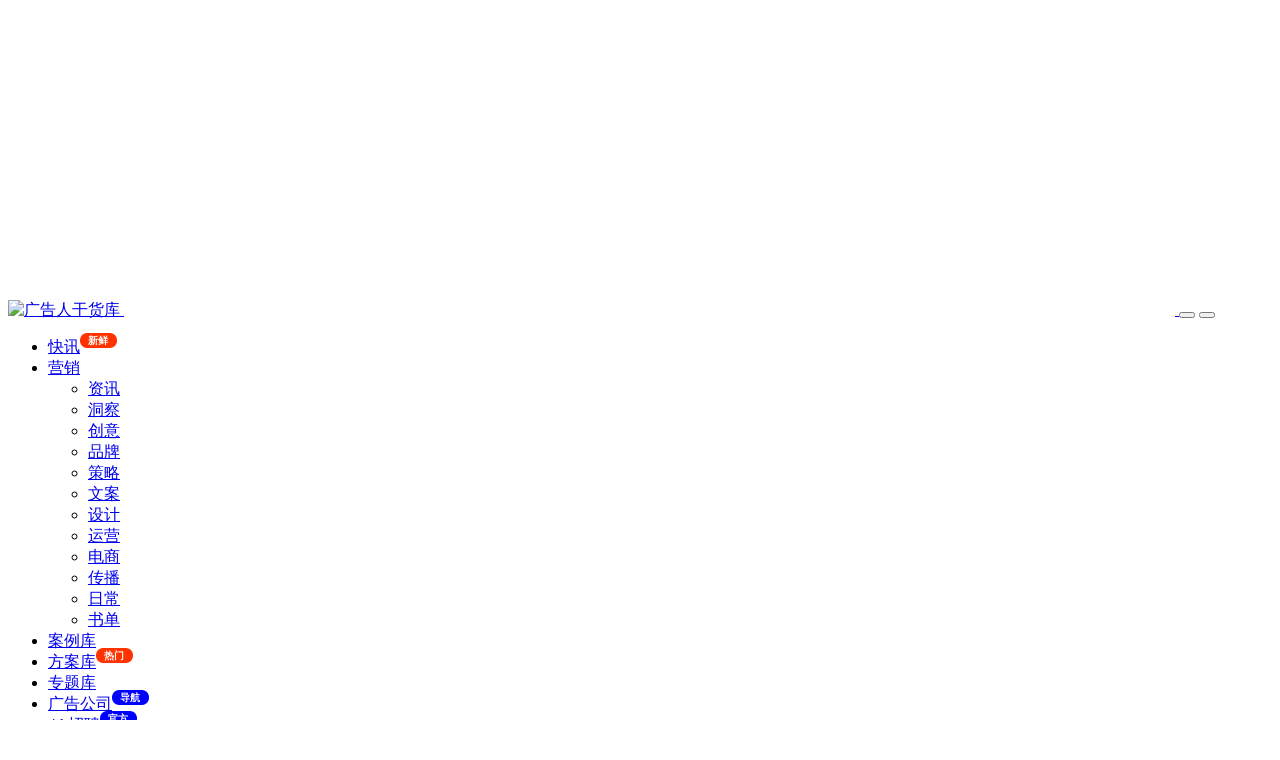

--- FILE ---
content_type: text/html; charset=UTF-8
request_url: https://www.ganhuoku.cn/archives/tag/%E8%81%94%E5%90%8D%E8%90%A5%E9%94%80
body_size: 11484
content:
<!doctype html>
<html lang="zh-CN">

<head>
    <meta http-equiv="X-UA-Compatible" content="IE=edge,chrome=1">
    <meta charset="UTF-8">
    <meta name="viewport"
        content="width=device-width, initial-scale=1.0, minimum-scale=1.0, maximum-scale=1.0, user-scalable=no" />
        <meta name="apollo-enabled" content="1" />
        <title>联名营销 - 广告人干货库</title>
<meta name='robots' content='max-image-preview:large' />
<link rel='dns-prefetch' href='//qzonestyle.gtimg.cn' />
<link rel='dns-prefetch' href='//cdn.ganhuoku.cn' />
<link rel="alternate" type="application/rss+xml" title="广告人干货库 &raquo; Feed" href="https://www.ganhuoku.cn/feed" />
<link rel="alternate" type="application/rss+xml" title="广告人干货库 &raquo; 评论Feed" href="https://www.ganhuoku.cn/comments/feed" />
<link rel='stylesheet' id='BEEPRESSCSS-css' href='https://www.ganhuoku.cn/wp-content/plugins/beepress/lib/beepress.css?ver=6.5.4' type='text/css' media='screen' />
<link rel='stylesheet' id='wp-block-library-css' href='https://www.ganhuoku.cn/wp-includes/css/dist/block-library/style.min.css' type='text/css' media='all' />
<link rel='stylesheet' id='classic-theme-styles-css' href='https://www.ganhuoku.cn/wp-includes/css/classic-themes.min.css' type='text/css' media='all' />
<style id='global-styles-inline-css' type='text/css'>
body{--wp--preset--color--black: #000000;--wp--preset--color--cyan-bluish-gray: #abb8c3;--wp--preset--color--white: #ffffff;--wp--preset--color--pale-pink: #f78da7;--wp--preset--color--vivid-red: #cf2e2e;--wp--preset--color--luminous-vivid-orange: #ff6900;--wp--preset--color--luminous-vivid-amber: #fcb900;--wp--preset--color--light-green-cyan: #7bdcb5;--wp--preset--color--vivid-green-cyan: #00d084;--wp--preset--color--pale-cyan-blue: #8ed1fc;--wp--preset--color--vivid-cyan-blue: #0693e3;--wp--preset--color--vivid-purple: #9b51e0;--wp--preset--gradient--vivid-cyan-blue-to-vivid-purple: linear-gradient(135deg,rgba(6,147,227,1) 0%,rgb(155,81,224) 100%);--wp--preset--gradient--light-green-cyan-to-vivid-green-cyan: linear-gradient(135deg,rgb(122,220,180) 0%,rgb(0,208,130) 100%);--wp--preset--gradient--luminous-vivid-amber-to-luminous-vivid-orange: linear-gradient(135deg,rgba(252,185,0,1) 0%,rgba(255,105,0,1) 100%);--wp--preset--gradient--luminous-vivid-orange-to-vivid-red: linear-gradient(135deg,rgba(255,105,0,1) 0%,rgb(207,46,46) 100%);--wp--preset--gradient--very-light-gray-to-cyan-bluish-gray: linear-gradient(135deg,rgb(238,238,238) 0%,rgb(169,184,195) 100%);--wp--preset--gradient--cool-to-warm-spectrum: linear-gradient(135deg,rgb(74,234,220) 0%,rgb(151,120,209) 20%,rgb(207,42,186) 40%,rgb(238,44,130) 60%,rgb(251,105,98) 80%,rgb(254,248,76) 100%);--wp--preset--gradient--blush-light-purple: linear-gradient(135deg,rgb(255,206,236) 0%,rgb(152,150,240) 100%);--wp--preset--gradient--blush-bordeaux: linear-gradient(135deg,rgb(254,205,165) 0%,rgb(254,45,45) 50%,rgb(107,0,62) 100%);--wp--preset--gradient--luminous-dusk: linear-gradient(135deg,rgb(255,203,112) 0%,rgb(199,81,192) 50%,rgb(65,88,208) 100%);--wp--preset--gradient--pale-ocean: linear-gradient(135deg,rgb(255,245,203) 0%,rgb(182,227,212) 50%,rgb(51,167,181) 100%);--wp--preset--gradient--electric-grass: linear-gradient(135deg,rgb(202,248,128) 0%,rgb(113,206,126) 100%);--wp--preset--gradient--midnight: linear-gradient(135deg,rgb(2,3,129) 0%,rgb(40,116,252) 100%);--wp--preset--duotone--dark-grayscale: url('#wp-duotone-dark-grayscale');--wp--preset--duotone--grayscale: url('#wp-duotone-grayscale');--wp--preset--duotone--purple-yellow: url('#wp-duotone-purple-yellow');--wp--preset--duotone--blue-red: url('#wp-duotone-blue-red');--wp--preset--duotone--midnight: url('#wp-duotone-midnight');--wp--preset--duotone--magenta-yellow: url('#wp-duotone-magenta-yellow');--wp--preset--duotone--purple-green: url('#wp-duotone-purple-green');--wp--preset--duotone--blue-orange: url('#wp-duotone-blue-orange');--wp--preset--font-size--small: 13px;--wp--preset--font-size--medium: 20px;--wp--preset--font-size--large: 36px;--wp--preset--font-size--x-large: 42px;--wp--preset--spacing--20: 0.44rem;--wp--preset--spacing--30: 0.67rem;--wp--preset--spacing--40: 1rem;--wp--preset--spacing--50: 1.5rem;--wp--preset--spacing--60: 2.25rem;--wp--preset--spacing--70: 3.38rem;--wp--preset--spacing--80: 5.06rem;--wp--preset--shadow--natural: 6px 6px 9px rgba(0, 0, 0, 0.2);--wp--preset--shadow--deep: 12px 12px 50px rgba(0, 0, 0, 0.4);--wp--preset--shadow--sharp: 6px 6px 0px rgba(0, 0, 0, 0.2);--wp--preset--shadow--outlined: 6px 6px 0px -3px rgba(255, 255, 255, 1), 6px 6px rgba(0, 0, 0, 1);--wp--preset--shadow--crisp: 6px 6px 0px rgba(0, 0, 0, 1);}:where(.is-layout-flex){gap: 0.5em;}body .is-layout-flow > .alignleft{float: left;margin-inline-start: 0;margin-inline-end: 2em;}body .is-layout-flow > .alignright{float: right;margin-inline-start: 2em;margin-inline-end: 0;}body .is-layout-flow > .aligncenter{margin-left: auto !important;margin-right: auto !important;}body .is-layout-constrained > .alignleft{float: left;margin-inline-start: 0;margin-inline-end: 2em;}body .is-layout-constrained > .alignright{float: right;margin-inline-start: 2em;margin-inline-end: 0;}body .is-layout-constrained > .aligncenter{margin-left: auto !important;margin-right: auto !important;}body .is-layout-constrained > :where(:not(.alignleft):not(.alignright):not(.alignfull)){max-width: var(--wp--style--global--content-size);margin-left: auto !important;margin-right: auto !important;}body .is-layout-constrained > .alignwide{max-width: var(--wp--style--global--wide-size);}body .is-layout-flex{display: flex;}body .is-layout-flex{flex-wrap: wrap;align-items: center;}body .is-layout-flex > *{margin: 0;}:where(.wp-block-columns.is-layout-flex){gap: 2em;}.has-black-color{color: var(--wp--preset--color--black) !important;}.has-cyan-bluish-gray-color{color: var(--wp--preset--color--cyan-bluish-gray) !important;}.has-white-color{color: var(--wp--preset--color--white) !important;}.has-pale-pink-color{color: var(--wp--preset--color--pale-pink) !important;}.has-vivid-red-color{color: var(--wp--preset--color--vivid-red) !important;}.has-luminous-vivid-orange-color{color: var(--wp--preset--color--luminous-vivid-orange) !important;}.has-luminous-vivid-amber-color{color: var(--wp--preset--color--luminous-vivid-amber) !important;}.has-light-green-cyan-color{color: var(--wp--preset--color--light-green-cyan) !important;}.has-vivid-green-cyan-color{color: var(--wp--preset--color--vivid-green-cyan) !important;}.has-pale-cyan-blue-color{color: var(--wp--preset--color--pale-cyan-blue) !important;}.has-vivid-cyan-blue-color{color: var(--wp--preset--color--vivid-cyan-blue) !important;}.has-vivid-purple-color{color: var(--wp--preset--color--vivid-purple) !important;}.has-black-background-color{background-color: var(--wp--preset--color--black) !important;}.has-cyan-bluish-gray-background-color{background-color: var(--wp--preset--color--cyan-bluish-gray) !important;}.has-white-background-color{background-color: var(--wp--preset--color--white) !important;}.has-pale-pink-background-color{background-color: var(--wp--preset--color--pale-pink) !important;}.has-vivid-red-background-color{background-color: var(--wp--preset--color--vivid-red) !important;}.has-luminous-vivid-orange-background-color{background-color: var(--wp--preset--color--luminous-vivid-orange) !important;}.has-luminous-vivid-amber-background-color{background-color: var(--wp--preset--color--luminous-vivid-amber) !important;}.has-light-green-cyan-background-color{background-color: var(--wp--preset--color--light-green-cyan) !important;}.has-vivid-green-cyan-background-color{background-color: var(--wp--preset--color--vivid-green-cyan) !important;}.has-pale-cyan-blue-background-color{background-color: var(--wp--preset--color--pale-cyan-blue) !important;}.has-vivid-cyan-blue-background-color{background-color: var(--wp--preset--color--vivid-cyan-blue) !important;}.has-vivid-purple-background-color{background-color: var(--wp--preset--color--vivid-purple) !important;}.has-black-border-color{border-color: var(--wp--preset--color--black) !important;}.has-cyan-bluish-gray-border-color{border-color: var(--wp--preset--color--cyan-bluish-gray) !important;}.has-white-border-color{border-color: var(--wp--preset--color--white) !important;}.has-pale-pink-border-color{border-color: var(--wp--preset--color--pale-pink) !important;}.has-vivid-red-border-color{border-color: var(--wp--preset--color--vivid-red) !important;}.has-luminous-vivid-orange-border-color{border-color: var(--wp--preset--color--luminous-vivid-orange) !important;}.has-luminous-vivid-amber-border-color{border-color: var(--wp--preset--color--luminous-vivid-amber) !important;}.has-light-green-cyan-border-color{border-color: var(--wp--preset--color--light-green-cyan) !important;}.has-vivid-green-cyan-border-color{border-color: var(--wp--preset--color--vivid-green-cyan) !important;}.has-pale-cyan-blue-border-color{border-color: var(--wp--preset--color--pale-cyan-blue) !important;}.has-vivid-cyan-blue-border-color{border-color: var(--wp--preset--color--vivid-cyan-blue) !important;}.has-vivid-purple-border-color{border-color: var(--wp--preset--color--vivid-purple) !important;}.has-vivid-cyan-blue-to-vivid-purple-gradient-background{background: var(--wp--preset--gradient--vivid-cyan-blue-to-vivid-purple) !important;}.has-light-green-cyan-to-vivid-green-cyan-gradient-background{background: var(--wp--preset--gradient--light-green-cyan-to-vivid-green-cyan) !important;}.has-luminous-vivid-amber-to-luminous-vivid-orange-gradient-background{background: var(--wp--preset--gradient--luminous-vivid-amber-to-luminous-vivid-orange) !important;}.has-luminous-vivid-orange-to-vivid-red-gradient-background{background: var(--wp--preset--gradient--luminous-vivid-orange-to-vivid-red) !important;}.has-very-light-gray-to-cyan-bluish-gray-gradient-background{background: var(--wp--preset--gradient--very-light-gray-to-cyan-bluish-gray) !important;}.has-cool-to-warm-spectrum-gradient-background{background: var(--wp--preset--gradient--cool-to-warm-spectrum) !important;}.has-blush-light-purple-gradient-background{background: var(--wp--preset--gradient--blush-light-purple) !important;}.has-blush-bordeaux-gradient-background{background: var(--wp--preset--gradient--blush-bordeaux) !important;}.has-luminous-dusk-gradient-background{background: var(--wp--preset--gradient--luminous-dusk) !important;}.has-pale-ocean-gradient-background{background: var(--wp--preset--gradient--pale-ocean) !important;}.has-electric-grass-gradient-background{background: var(--wp--preset--gradient--electric-grass) !important;}.has-midnight-gradient-background{background: var(--wp--preset--gradient--midnight) !important;}.has-small-font-size{font-size: var(--wp--preset--font-size--small) !important;}.has-medium-font-size{font-size: var(--wp--preset--font-size--medium) !important;}.has-large-font-size{font-size: var(--wp--preset--font-size--large) !important;}.has-x-large-font-size{font-size: var(--wp--preset--font-size--x-large) !important;}
.wp-block-navigation a:where(:not(.wp-element-button)){color: inherit;}
:where(.wp-block-columns.is-layout-flex){gap: 2em;}
.wp-block-pullquote{font-size: 1.5em;line-height: 1.6;}
</style>
<link rel='stylesheet' id='jimu-css' href='https://www.ganhuoku.cn/wp-content/plugins/nicetheme-jimu/modules/jimu.css?ver=0.5.7' type='text/css' media='all' />
<link rel='stylesheet' id='nicetheme-font-css' href='https://www.ganhuoku.cn/wp-content/themes/1627782811-PandaPRO-2.0.3/css/font.css' type='text/css' media='all' />
<link rel='stylesheet' id='nicetheme-iconfont-css' href='https://www.ganhuoku.cn/wp-content/themes/1627782811-PandaPRO-2.0.3/plugins/iconfont/iconfont.css' type='text/css' media='all' />
<link rel='stylesheet' id='nicetheme-bootstrap-css' href='https://www.ganhuoku.cn/wp-content/themes/1627782811-PandaPRO-2.0.3/plugins/bootstrap/bootstrap.min.css' type='text/css' media='all' />
<link rel='stylesheet' id='nicetheme-reset-css' href='https://www.ganhuoku.cn/wp-content/themes/1627782811-PandaPRO-2.0.3/css/reset.css' type='text/css' media='all' />
<link rel='stylesheet' id='nicetheme-style-css' href='https://www.ganhuoku.cn/wp-content/themes/1627782811-PandaPRO-2.0.3/style.css' type='text/css' media='all' />
<script type='text/javascript' id='jquery-core-js-extra'>
/* <![CDATA[ */
var globals = {"ajax_url":"https:\/\/www.ganhuoku.cn\/wp-admin\/admin-ajax.php","url_theme":"https:\/\/www.ganhuoku.cn\/wp-content\/themes\/1627782811-PandaPRO-2.0.3","site_url":"https:\/\/www.ganhuoku.cn","post_id":"0","allow_switch_darkmode":"manual","comment_ip":"1"};
var __ = {"load_more":"\u52a0\u8f7d\u66f4\u591a","reached_the_end":"\u6ca1\u6709\u66f4\u591a\u5185\u5bb9","thank_you":"\u8c22\u8c22\u70b9\u8d5e","success":"\u64cd\u4f5c\u6210\u529f","cancelled":"\u53d6\u6d88\u70b9\u8d5e"};
var contribute = {"markdown":"1","image_resize":"1","image_drop":"1","magic_url":"0","emoji":"0","__":{"unsaved":"\u4ecd\u6709\u5185\u5bb9\u672a\u4fdd\u5b58\uff0c\u60a8\u786e\u5b9a\u8981\u5173\u95ed\u5417\uff1f","title_empty":"\u6587\u7ae0\u6807\u9898\u4e0d\u80fd\u4e3a\u7a7a\uff01","content_empty":"\u6587\u7ae0\u5185\u5bb9\u4e0d\u80fd\u4e3a\u7a7a\uff01","invalid_email":"\u8bf7\u586b\u5199\u6b63\u786e\u7684\u90ae\u7bb1","word_count":"\u603b\u5b57\u6570\uff1a","max_size":"\u4ec5\u5141\u8bb8\u4e0a\u4f20\u56fe\u7247\u6587\u4ef6\u4e14\u5927\u5c0f\u4e0d\u8d85\u8fc7 2M\uff01","type_something":"\u6211\u8981\u5199\u70b9\u4ec0\u4e48\u2026","submit":"\u63d0\u4ea4\u7a3f\u4ef6","draft":"\u4fdd\u5b58\u8349\u7a3f","one_cat":"\u81f3\u5c11\u9009\u62e9\u4e00\u4e2a\u5206\u7c7b\uff01","three_cat":"\u6700\u591a\u9009\u62e9\u4e09\u4e2a\u5206\u7c7b\uff01","required":"\u8bf7\u586b\u5199\u5b8c\u6574\u7248\u6743\u8bf4\u660e"}};
/* ]]> */
</script>
<script type='text/javascript' src='https://www.ganhuoku.cn/wp-includes/js/jquery/jquery.min.js?ver=3.6.4' id='jquery-core-js'></script>
<script type='text/javascript' src='https://www.ganhuoku.cn/wp-includes/js/jquery/jquery-migrate.min.js?ver=3.4.0' id='jquery-migrate-js'></script>
<script type='text/javascript' src='https://www.ganhuoku.cn/wp-content/plugins/beepress/lib/player.js?ver=6.5.4' id='PLAYERJS-js'></script>
<script type='text/javascript' id='wpjam-ajax-js-before'>
var ajaxurl	= "https://www.ganhuoku.cn/wp-admin/admin-ajax.php";
</script>
<script type='text/javascript' src='https://www.ganhuoku.cn/wp-content/plugins/wpjam-basic/static/ajax.js' id='wpjam-ajax-js'></script>

<script type="text/javascript">
	var _hmt = _hmt || [];
	(function(){
	var hm = document.createElement("script");
	hm.src = "https://hm.baidu.com/hm.js?15280760";
	hm.setAttribute('async', 'true');
	document.getElementsByTagName('head')[0].appendChild(hm);
	})();
</script>

		<link rel="icon" href="https://cdn.ganhuoku.cn/ganhuoku-cn/2020/07/cropped-2020071014551332.png?x-oss-process=image/resize,m_fill,w_64,h_64" sizes="32x32" />
<link rel="icon" href="https://cdn.ganhuoku.cn/ganhuoku-cn/2020/07/cropped-2020071014551332.png?x-oss-process=image/resize,m_fill,w_384,h_384" sizes="192x192" />
<link rel="apple-touch-icon" href="https://cdn.ganhuoku.cn/ganhuoku-cn/2020/07/cropped-2020071014551332.png?x-oss-process=image/resize,m_fill,w_360,h_360" />
<meta name="msapplication-TileImage" content="https://cdn.ganhuoku.cn/ganhuoku-cn/2020/07/cropped-2020071014551332.png" />
    <script>
    window.$ = jQuery;
    </script>
</head>

<body class="archive tag tag-3106">
    <header class="header">
        <nav class="navbar navbar-expand-xl shadow">
            <div class="container">
                <!-- / brand -->
                <a href="https://www.ganhuoku.cn/" rel="home" class="logo navbar-brand order-2 order-xl-1">
                    <img src="https://cdn.ganhuoku.cn/ganhuoku-cn/2020/07/1596001662-logo-e1627995869794.png"
                        class="d-inline-block logo-light nc-no-lazy"
                        alt="广告人干货库">
                    <img src="https://cdn.ganhuoku.cn/ganhuoku-cn/2020/07/1596001977-logo-w.png"
                        class="d-none logo-dark nc-no-lazy"
                        alt="广告人干货库">
                </a>
                <button class="btn btn-text btn-icon navbar-toggler order-1" type="button" id="sidebarCollapse">
                    <span><i class="text-xl iconfont icon-menu"></i></span>
                </button>
                <button class="btn btn-text btn-icon navbar-toggler nav-search order-3 collapsed"
                    data-bs-target="#navbar-search" data-bs-toggle="collapse" aria-expanded="false"
                    aria-controls="navbar-search">
                    <span>
                        <i class="text-xl iconfont icon-search"></i>
                        <i class="text-xl iconfont icon-close"></i>
                    </span>
                </button>
                <!-- brand -->
                <div class="collapse navbar-collapse order-xl-2">
                    <ul class="navbar-nav main-menu ms-4 me-auto">
                        <li id="menu-item-58432" class="menu-item menu-item-type-taxonomy menu-item-object-news-category menu-item-58432"><a href="https://www.ganhuoku.cn/archives/newscat/news"><span>快讯<span style="display: inline-block; transform: translateY(-8px); font-size: .6rem; letter-spacing: .05em; background: linear-gradient(to right,#ff3300 0%,#ff3300 100%); color: #fff; border-radius: 1rem; padding: .18rem .5rem; line-height: 1; font-weight: 700;">新鲜</span></span></a></li>
<li id="menu-item-58433" class="menu-item menu-item-type-taxonomy menu-item-object-category menu-item-has-children menu-item-58433"><a href="https://www.ganhuoku.cn/yingxiao">营销</a>
<ul class="sub-menu">
	<li id="menu-item-286489" class="menu-item menu-item-type-taxonomy menu-item-object-category menu-item-286489"><a href="https://www.ganhuoku.cn/news">资讯</a></li>
	<li id="menu-item-286488" class="menu-item menu-item-type-taxonomy menu-item-object-category menu-item-286488"><a href="https://www.ganhuoku.cn/yingxiao/insight">洞察</a></li>
	<li id="menu-item-286490" class="menu-item menu-item-type-taxonomy menu-item-object-category menu-item-286490"><a href="https://www.ganhuoku.cn/yingxiao/creative">创意</a></li>
	<li id="menu-item-286491" class="menu-item menu-item-type-taxonomy menu-item-object-category menu-item-286491"><a href="https://www.ganhuoku.cn/yingxiao/brand">品牌</a></li>
	<li id="menu-item-286494" class="menu-item menu-item-type-taxonomy menu-item-object-category menu-item-286494"><a href="https://www.ganhuoku.cn/yingxiao/strategy">策略</a></li>
	<li id="menu-item-286492" class="menu-item menu-item-type-taxonomy menu-item-object-category menu-item-286492"><a href="https://www.ganhuoku.cn/yingxiao/copywriting">文案</a></li>
	<li id="menu-item-286496" class="menu-item menu-item-type-taxonomy menu-item-object-category menu-item-286496"><a href="https://www.ganhuoku.cn/yingxiao/design">设计</a></li>
	<li id="menu-item-286493" class="menu-item menu-item-type-taxonomy menu-item-object-category menu-item-286493"><a href="https://www.ganhuoku.cn/yingxiao/yunying">运营</a></li>
	<li id="menu-item-286495" class="menu-item menu-item-type-taxonomy menu-item-object-category menu-item-286495"><a href="https://www.ganhuoku.cn/yingxiao/e-commerce">电商</a></li>
	<li id="menu-item-286497" class="menu-item menu-item-type-taxonomy menu-item-object-category menu-item-286497"><a href="https://www.ganhuoku.cn/yingxiao/chuanbo">传播</a></li>
	<li id="menu-item-286499" class="menu-item menu-item-type-taxonomy menu-item-object-category menu-item-286499"><a href="https://www.ganhuoku.cn/yingxiao/richang">日常</a></li>
	<li id="menu-item-286498" class="menu-item menu-item-type-taxonomy menu-item-object-category menu-item-286498"><a href="https://www.ganhuoku.cn/yingxiao/books">书单</a></li>
</ul>
</li>
<li id="menu-item-58434" class="menu-item menu-item-type-taxonomy menu-item-object-category menu-item-58434"><a href="https://www.ganhuoku.cn/case">案例库</a></li>
<li id="menu-item-142201" class="menu-item menu-item-type-taxonomy menu-item-object-category menu-item-142201"><a href="https://www.ganhuoku.cn/fanganku"><span>方案库<span style="display: inline-block; transform: translateY(-8px); font-size: .6rem; letter-spacing: .05em; background: linear-gradient(to right,#ff3300 0%,#ff3300 100%); color: #fff; border-radius: 1rem; padding: .18rem .5rem; line-height: 1; font-weight: 700;">热门</span></span></a></li>
<li id="menu-item-286500" class="menu-item menu-item-type-custom menu-item-object-custom menu-item-286500"><a href="https://www.ganhuoku.cn/specialtopic">专题库</a></li>
<li id="menu-item-263461" class="menu-item menu-item-type-custom menu-item-object-custom menu-item-263461"><a target="_blank" rel="noopener" href="https://daohang.ganhuoku.cn"><span>广告公司<span style="display: inline-block; transform: translateY(-8px); font-size: .6rem; letter-spacing: .05em; background: linear-gradient(to right,#0000ff 0%,#0000ff 100%); color: #fff; border-radius: 1rem; padding: .18rem .5rem; line-height: 1; font-weight: 700;">导航</span></span></a></li>
<li id="menu-item-164430" class="menu-item menu-item-type-custom menu-item-object-custom menu-item-164430"><a title="广告人找工作，就上4A招聘" target="_blank" rel="noopener" href="https://www.4Ajob.cn"><span>4A招聘<span style="display: inline-block; transform: translateY(-8px); font-size: .6rem; letter-spacing: .05em; background: linear-gradient(to right,#0000ff 0%,#0000ff 100%); color: #fff; border-radius: 1rem; padding: .18rem .5rem; line-height: 1; font-weight: 700;">官方</span></span></a></li>
                    </ul>
                    <ul class="navbar-nav align-items-center">
                                                <li class="nav-item me-2 me-md-3">
                            <a href="javascript:" class="btn btn-text btn-icon switch-dark-mode">
                                <span class="nice-tooltip-bottom icon-light-mode" data-tooltip="深色模式" flow="down">
                                    <i class="text-lg iconfont icon-bulb"></i>
                                </span>
                                <span class="nice-tooltip-bottom icon-dark-mode" data-tooltip="日间模式" flow="down"><i
                                        class="text-lg text-warning iconfont icon-bulb-fill"></i></span>
                            </a>
                        </li>
                                                <li class="nav-item me-2 me-md-3">
    <button class="btn btn-text btn-icon nav-link nav-search collapsed" data-bs-toggle="collapse"
        data-bs-target="#navbar-search" aria-expanded="false" aria-controls="navbar-search">
        <span class="nice-tooltip-bottom" data-tooltip="搜索" flow="down">
            <i class="text-lg iconfont icon-search"></i>
            <i class="text-lg iconfont icon-close"></i>
        </span>
    </button>
</li>
<li class="nav-item me-2 me-md-4">
    <a class="btn btn-text btn-icon nav-link collapsed"
        href="https://www.ganhuoku.cn/contribute-page"
        target="_blank">
        <span class="nice-tooltip-bottom" data-tooltip="投稿" flow="down">
            <i class="text-lg iconfont icon-edit-square"></i>
        </span>
    </a>
</li>

<div class="nav-item">
    <a class="btn btn-outline-primary btn-sm btn-rounded me-2"
        href="https://www.ganhuoku.cn/sign/user/register">注册</a>
</div>
<div class="nav-item">
    <a class="btn btn-primary btn-sm btn-rounded"
        href="https://www.ganhuoku.cn/sign/user/login">登录</a>
</div>
                    </ul>
                </div>
            </div>
        </nav>
        <div class="mobile-sidebar">
    <div class="mobile-sidebar-inner">
                                            <div class="mobile-sidebar-header canreg">
                <div class="mobile-sidebar-author-cover">
                    <div class="media media-2x1">
                        <div class="media-content" style="background-image:url('https://cdn.ganhuoku.cn/ganhuoku-cn/2020/07/2020072908300599.jpeg')"></div>
                        <div class="media-overlay overlay-top p-3">
                            <div class="flex-fill"></div>
                                                    <button type="button" class="btn btn-text btn-icon switch-dark-mode me-3">
                                <span class="icon-light-mode"><i class="d-block text-xl iconfont icon-night-circle-fill "></i></span>
                                <span class="icon-dark-mode"><i class="d-block text-xl text-warning iconfont icon-night-circle-fill "></i></span>
                            </button>
                                                    <button type="button" class="btn btn-text btn-icon text-white sidebar-close"><span><i class="d-block text-xl iconfont icon-close-circle-fill"></i></span></button>
                        </div>
                    </div>
                </div>
                <div class="mobile-sidebar-author-body">
                    <div class="mobile-sidebar-author-meta py-4">
                        <a href="https://www.ganhuoku.cn/sign/user/login" class="btn btn-outline-primary btn-sm btn-rounded">
                            立即登录                        </a>
                    </div>
                </div>
            </div>
                            <div class="mobile-sidebar-menu">
            <ul class="mobile-menu-inner">
                <li class="menu-item menu-item-type-taxonomy menu-item-object-news-category menu-item-58432"><a href="https://www.ganhuoku.cn/archives/newscat/news"><span>快讯<span style="display: inline-block; transform: translateY(-8px); font-size: .6rem; letter-spacing: .05em; background: linear-gradient(to right,#ff3300 0%,#ff3300 100%); color: #fff; border-radius: 1rem; padding: .18rem .5rem; line-height: 1; font-weight: 700;">新鲜</span></span></a></li>
<li class="menu-item menu-item-type-taxonomy menu-item-object-category menu-item-has-children menu-item-58433"><a href="https://www.ganhuoku.cn/yingxiao">营销</a>
<ul class="sub-menu">
	<li class="menu-item menu-item-type-taxonomy menu-item-object-category menu-item-286489"><a href="https://www.ganhuoku.cn/news">资讯</a></li>
	<li class="menu-item menu-item-type-taxonomy menu-item-object-category menu-item-286488"><a href="https://www.ganhuoku.cn/yingxiao/insight">洞察</a></li>
	<li class="menu-item menu-item-type-taxonomy menu-item-object-category menu-item-286490"><a href="https://www.ganhuoku.cn/yingxiao/creative">创意</a></li>
	<li class="menu-item menu-item-type-taxonomy menu-item-object-category menu-item-286491"><a href="https://www.ganhuoku.cn/yingxiao/brand">品牌</a></li>
	<li class="menu-item menu-item-type-taxonomy menu-item-object-category menu-item-286494"><a href="https://www.ganhuoku.cn/yingxiao/strategy">策略</a></li>
	<li class="menu-item menu-item-type-taxonomy menu-item-object-category menu-item-286492"><a href="https://www.ganhuoku.cn/yingxiao/copywriting">文案</a></li>
	<li class="menu-item menu-item-type-taxonomy menu-item-object-category menu-item-286496"><a href="https://www.ganhuoku.cn/yingxiao/design">设计</a></li>
	<li class="menu-item menu-item-type-taxonomy menu-item-object-category menu-item-286493"><a href="https://www.ganhuoku.cn/yingxiao/yunying">运营</a></li>
	<li class="menu-item menu-item-type-taxonomy menu-item-object-category menu-item-286495"><a href="https://www.ganhuoku.cn/yingxiao/e-commerce">电商</a></li>
	<li class="menu-item menu-item-type-taxonomy menu-item-object-category menu-item-286497"><a href="https://www.ganhuoku.cn/yingxiao/chuanbo">传播</a></li>
	<li class="menu-item menu-item-type-taxonomy menu-item-object-category menu-item-286499"><a href="https://www.ganhuoku.cn/yingxiao/richang">日常</a></li>
	<li class="menu-item menu-item-type-taxonomy menu-item-object-category menu-item-286498"><a href="https://www.ganhuoku.cn/yingxiao/books">书单</a></li>
</ul>
</li>
<li class="menu-item menu-item-type-taxonomy menu-item-object-category menu-item-58434"><a href="https://www.ganhuoku.cn/case">案例库</a></li>
<li class="menu-item menu-item-type-taxonomy menu-item-object-category menu-item-142201"><a href="https://www.ganhuoku.cn/fanganku"><span>方案库<span style="display: inline-block; transform: translateY(-8px); font-size: .6rem; letter-spacing: .05em; background: linear-gradient(to right,#ff3300 0%,#ff3300 100%); color: #fff; border-radius: 1rem; padding: .18rem .5rem; line-height: 1; font-weight: 700;">热门</span></span></a></li>
<li class="menu-item menu-item-type-custom menu-item-object-custom menu-item-286500"><a href="https://www.ganhuoku.cn/specialtopic">专题库</a></li>
<li class="menu-item menu-item-type-custom menu-item-object-custom menu-item-263461"><a target="_blank" rel="noopener" href="https://daohang.ganhuoku.cn"><span>广告公司<span style="display: inline-block; transform: translateY(-8px); font-size: .6rem; letter-spacing: .05em; background: linear-gradient(to right,#0000ff 0%,#0000ff 100%); color: #fff; border-radius: 1rem; padding: .18rem .5rem; line-height: 1; font-weight: 700;">导航</span></span></a></li>
<li class="menu-item menu-item-type-custom menu-item-object-custom menu-item-164430"><a title="广告人找工作，就上4A招聘" target="_blank" rel="noopener" href="https://www.4Ajob.cn"><span>4A招聘<span style="display: inline-block; transform: translateY(-8px); font-size: .6rem; letter-spacing: .05em; background: linear-gradient(to right,#0000ff 0%,#0000ff 100%); color: #fff; border-radius: 1rem; padding: .18rem .5rem; line-height: 1; font-weight: 700;">官方</span></span></a></li>
            </ul>
        </div>
        <div class="py-5"></div>
    </div>
</div>        <div class="navbar-search collapse " id="navbar-search">
            <div class="container">
                <form method="get" role="search" id="searchform" action="https://www.ganhuoku.cn/">
                    <div class="search-form">
                        <input type="text" class="search-input form-control form-control-lg" name="s" id="s"
                            placeholder="请输入搜索关键词并按回车键…">
                        <i class="search-toggle text-lg iconfont icon-search"></i>
                    </div>
                </form>
            </div>
        </div>
    </header><main class="py-4 py-md-5">
    <div class="container">
                <div class="row">
            <div class="col-lg-8">
                                <div class="archive-header block p-4 p-xl-5 mb-3 mb-md-4">
                    <span class="archive-icon btn btn-primary btn-icon btn-md btn-rounded"><span><i
                                class="iconfont icon-tag-fill"></i></span></span>
                    <div class="archive-body">
                        <div class="h1">联名营销<sup
                                class="text-muted mx-1">4</sup>
                        </div>
                    </div>
                </div>
                                <div class="list-archive list-grid list-grid-padding">
                                        <div class="list-item block item-default">
    <div class="media media-3x2 col-4 col-md-3 col-xl-4">
        <a class="media-content" href="https://www.ganhuoku.cn/archives/273216" title="搞定这6点，茶饮联名更容易出圈"
            style="background-image:url('https://cdn.ganhuoku.cn/ganhuoku-cn/2024/03/1710725176-%E5%B9%BF%E5%91%8A%E4%BA%BA%E5%B9%B2%E8%B4%A7%E5%BA%935-1710725176.jpeg')"></a>
    </div>
    <div class="list-content">
        <div class="list-body">
            <a href="https://www.ganhuoku.cn/archives/273216" title="搞定这6点，茶饮联名更容易出圈"
                class="list-title h5 h-2x">搞定这6点，茶饮联名更容易出圈</a>
            <div class="list-desc d-none d-xl-block text-secondary text-sm mt-2">
                <div class="h-2x ">前几天，刷到一个小红书号，叫「爱改造包啊」，专门做手工的。 2万粉丝，不多也</div>
            </div>
        </div>
        <div class="list-footer">
            <div class="list-meta d-flex flex-fill align-items-center text-xs text-muted">
        <a href="https://www.ganhuoku.cn/archives/author/5OAu7ZocSALZUSg_"
        class="d-none d-md-inline-block item-meta nickname">刘玉根</a>
        <time class="item-meta">2年前</time>
    <a href="https://www.ganhuoku.cn/topweek" class="d-none d-md-block ">每周热门</a>    <div class="flex-fill"> </div>
            <span class="item-meta-r">
        <i class="text-md iconfont icon-eye"></i><span class="align-middle">219,605</span>
    </span>
                </div>        </div>
    </div>
</div>                                        <div class="list-item block item-default">
    <div class="media media-3x2 col-4 col-md-3 col-xl-4">
        <a class="media-content" href="https://www.ganhuoku.cn/archives/264925" title="肯德基联名风油精？疯搭子上线"
            style="background-image:url('https://cdn.ganhuoku.cn/ganhuoku-cn/2024/01/1706495210-%E5%B9%BF%E5%91%8A%E4%BA%BA%E5%B9%B2%E8%B4%A7%E5%BA%934-1706495210.jpeg')"></a>
    </div>
    <div class="list-content">
        <div class="list-body">
            <a href="https://www.ganhuoku.cn/archives/264925" title="肯德基联名风油精？疯搭子上线"
                class="list-title h5 h-2x">肯德基联名风油精？疯搭子上线</a>
            <div class="list-desc d-none d-xl-block text-secondary text-sm mt-2">
                <div class="h-2x ">如果用一句话 来形容这段时间 品牌们的精神状态 那就是 持续性整活 间歇性发</div>
            </div>
        </div>
        <div class="list-footer">
            <div class="list-meta d-flex flex-fill align-items-center text-xs text-muted">
        <a href="https://www.ganhuoku.cn/archives/author/4LIp6sgbSAbWUio!"
        class="d-none d-md-inline-block item-meta nickname">广告猎人</a>
        <time class="item-meta">2年前</time>
    <a href="https://www.ganhuoku.cn/yingxiao" class="d-none d-md-block ">营销</a>    <div class="flex-fill"> </div>
            <span class="item-meta-r">
        <i class="text-md iconfont icon-eye"></i><span class="align-middle">231,001</span>
    </span>
                </div>        </div>
    </div>
</div>                                        <div class="list-item block item-default">
    <div class="media media-3x2 col-4 col-md-3 col-xl-4">
        <a class="media-content" href="https://www.ganhuoku.cn/archives/264828" title="关于联名营销，我有4个新姿势"
            style="background-image:url('https://cdn.ganhuoku.cn/ganhuoku-cn/2024/01/1706343058-%E5%B9%BF%E5%91%8A%E4%BA%BA%E5%B9%B2%E8%B4%A7%E5%BA%939-1706343058.jpeg')"></a>
    </div>
    <div class="list-content">
        <div class="list-body">
            <a href="https://www.ganhuoku.cn/archives/264828" title="关于联名营销，我有4个新姿势"
                class="list-title h5 h-2x">关于联名营销，我有4个新姿势</a>
            <div class="list-desc d-none d-xl-block text-secondary text-sm mt-2">
                <div class="h-2x ">联名营销本质是做加法，双方品牌势能的叠加，通过创意的化学作用，实现流量与声量</div>
            </div>
        </div>
        <div class="list-footer">
            <div class="list-meta d-flex flex-fill align-items-center text-xs text-muted">
        <a href="https://www.ganhuoku.cn/archives/author/5rQk6J8bHFfUXS4!"
        class="d-none d-md-inline-block item-meta nickname">创意广告</a>
        <time class="item-meta">2年前</time>
    <a href="https://www.ganhuoku.cn/yingxiao" class="d-none d-md-block ">营销</a>    <div class="flex-fill"> </div>
            <span class="item-meta-r">
        <i class="text-md iconfont icon-eye"></i><span class="align-middle">183,992</span>
    </span>
                </div>        </div>
    </div>
</div>                                        <div class="list-item block item-default">
    <div class="media media-3x2 col-4 col-md-3 col-xl-4">
        <a class="media-content" href="https://www.ganhuoku.cn/archives/184733" title="联名营销：让消费者看到品牌另一面"
            style="background-image:url('https://cdn.ganhuoku.cn/ganhuoku-cn/2022/09/2022093000455826.jpg')"></a>
    </div>
    <div class="list-content">
        <div class="list-body">
            <a href="https://www.ganhuoku.cn/archives/184733" title="联名营销：让消费者看到品牌另一面"
                class="list-title h5 h-2x">联名营销：让消费者看到品牌另一面</a>
            <div class="list-desc d-none d-xl-block text-secondary text-sm mt-2">
                <div class="h-2x ">随着90、00后消费力量崛起，带来群体消费观念的年轻化。因此，如何吸引年轻消</div>
            </div>
        </div>
        <div class="list-footer">
            <div class="list-meta d-flex flex-fill align-items-center text-xs text-muted">
        <a href="https://www.ganhuoku.cn/archives/author/sLEp6p8dHFzWUC4!"
        class="d-none d-md-inline-block item-meta nickname">媒介三六零</a>
        <time class="item-meta">3年前</time>
    <a href="https://www.ganhuoku.cn/yingxiao" class="d-none d-md-block ">营销</a>    <div class="flex-fill"> </div>
            <span class="item-meta-r">
        <i class="text-md iconfont icon-eye"></i><span class="align-middle">139,981</span>
    </span>
                </div>        </div>
    </div>
</div>                                    </div>
                    
    <div class="list-ajax-load text-center my-5">
        <div class="ajax-loading">
            <div class="d-flex justify-content-center">
                <div class="spinner-border text-primary" role="status">
                    <span class="visually-hidden">Loading...</span>
                </div>
            </div>
        </div>
        <button
            type="button" 
            class="dposts-ajax-load btn btn-dark btn-lg btn-w-lg"
            data-page="tag"
            data-query="联名营销"
            data-action="ajax_load_posts"
            data-paged="2"
            data-append="list-archive"
        >加载更多</button>
    </div>
                            </div>
            <div class="sidebar col-lg-4 d-none d-lg-block">
	<div id="daily_news-10" class="widget card widget_daily_news"><div class="widget-header h5"><a href="https://www.ganhuoku.cn/archives/newscat/news">品牌快讯·24h <font color=red><i class="fab fa-hotjar"></i></font></a><div class="widget-border bg-primary"></div></div>           
            <div class="list-time">
                                <div class="list-time-item">
                        <div class="list-time-dot"></div>
                        <div class="list-time-inner mb-3">
                            <div class="text-sm">
                                <a href="https://www.ganhuoku.cn/news/352165" title="美团外卖率先上线“一镜到底”验真功能" target="_blank">美团外卖率先上线“一镜到底”验真功能</a>
                            </div>
                            <div class="text-xs text-muted mt-1">
                                2天前                            </div>
                        </div>
                    </div>
                                <div class="list-time-item">
                        <div class="list-time-dot"></div>
                        <div class="list-time-inner mb-3">
                            <div class="text-sm">
                                <a href="https://www.ganhuoku.cn/news/352098" title="腾讯搜狗输入法宣布全面AI化" target="_blank">腾讯搜狗输入法宣布全面AI化</a>
                            </div>
                            <div class="text-xs text-muted mt-1">
                                3天前                            </div>
                        </div>
                    </div>
                                <div class="list-time-item">
                        <div class="list-time-dot"></div>
                        <div class="list-time-inner mb-3">
                            <div class="text-sm">
                                <a href="https://www.ganhuoku.cn/news/352096" title="耐克拟大裁员" target="_blank">耐克拟大裁员</a>
                            </div>
                            <div class="text-xs text-muted mt-1">
                                3天前                            </div>
                        </div>
                    </div>
                                <div class="list-time-item">
                        <div class="list-time-dot"></div>
                        <div class="list-time-inner mb-3">
                            <div class="text-sm">
                                <a href="https://www.ganhuoku.cn/news/352164" title="东方甄选：2026财年上半年总营收23亿元" target="_blank">东方甄选：2026财年上半年总营收23亿元</a>
                            </div>
                            <div class="text-xs text-muted mt-1">
                                3天前                            </div>
                        </div>
                    </div>
                        </div>
                            <div class="mt-4"><a href="https://www.ganhuoku.cn/archives/newscat/news" class="btn btn-outline-primary btn-block">更多</a></div>
                  
    </div><div id="media_image-11" class="widget card widget_media_image"><div class="widget-header h5">方案怎么写，扫码来干货库看看<div class="widget-border bg-primary"></div></div><img width="430" height="430" src="https://cdn.ganhuoku.cn/ganhuoku-cn/2021/08/2021080304143649.jpg" class="image wp-image-103763  attachment-full size-full" alt="" decoding="async" loading="lazy" style="max-width: 100%; height: auto;" /></div></div>        </div>
            </div>
</main>


<footer class="footer text-center text-lg-start border-top border-light border-2 py-3 py-md-4 mt-4 mt-md-0">
    <div class="container">
        <div class="d-lg-flex flex-lg-fill align-items-lg-center text-center text-lg-start py-2 py-md-3">
                            
                <ul class="footer-menu text-secondary flex-fill">
                    <li id="menu-item-7907" class="menu-item menu-item-type-custom menu-item-object-custom menu-item-7907"><a title="方案库" target="_blank" rel="noopener" href="https://www.fanganku.cn"><i class="fas fa-folder"></i>方案库</a></li>
<li id="menu-item-36015" class="menu-item menu-item-type-post_type menu-item-object-page menu-item-36015"><a href="https://www.ganhuoku.cn/vip"><i class="fas fa-user-plus"></i>加 VIP </a></li>
<li id="menu-item-148279" class="menu-item menu-item-type-post_type menu-item-object-page menu-item-148279"><a href="https://www.ganhuoku.cn/cc"><i class="fas fa-chevron-circle-right"></i>用户评价</a></li>
<li id="menu-item-69408" class="menu-item menu-item-type-post_type menu-item-object-page menu-item-69408"><a href="https://www.ganhuoku.cn/baogaoku"><i class="fas fa-chart-bar"></i>行业报告库</a></li>
<li id="menu-item-36014" class="menu-item menu-item-type-post_type menu-item-object-page menu-item-36014"><a href="https://www.ganhuoku.cn/aboutus"><i class="fas fa-comments"></i>联系我们</a></li>
                </ul>
                
                            <div class="social-menu flex-shrink-0 mt-3 mt-lg-0">
		            <span class="d-inline-block m-1"><a href="javascript:"
                                                data-img="https://cdn.ganhuoku.cn/ganhuoku-cn/2020/11/2020111011521837.jpg"
                                                data-title="微信公众号"
                                                data-desc="广告人干货库"
                                                class="single-popup btn btn-secondary btn-qq btn-icon btn-rounded">
            <span><i class="iconfont icon-QQ"></i></span>
        </a></span>
				            <span class="d-inline-block m-1"><a href="javascript:"
                                                data-img="https://cdn.ganhuoku.cn/ganhuoku-cn/2021/09/1633002124-2021093011420420.jpg"
                                                data-title="小程序"
                                                data-desc="扫码进入广告人干货库·小程序"
                                                class="single-popup btn btn-secondary btn-weixin btn-icon btn-rounded">
            <span><i class="iconfont icon-wechat-fill"></i></span>
        </a></span>
				            <span class="d-inline-block m-1"><a href="https://weibo.com/u/6522097275" rel="nofollow"
                                                class="btn btn-secondary btn-icon btn-rounded">
            <span><i class="iconfont icon-weibo"></i></span>
        </a></span>
														            <span class="d-inline-block m-1"><a href="mailto:1292830405@qq.com"
                                                class="btn btn-secondary btn-icon btn-rounded">
            <span><i class="iconfont icon-mail-fill"></i></span>
        </a></span>
		    </div>
        </div>
        <div class="footer-copyright text-xs text-muted mt-4">
            Copyright © 2021-2026 <a href="https://www.ganhuoku.cn" title="广告人干货库" rel="home">广告人干货库</a>&nbsp&nbsp&nbsp&nbsp  <a href="https://www.ganhuoku.cn/sitemap">网站地图</a> <a href="http://beian.miit.gov.cn/" rel="nofollow">蜀ICP备2023018979号</a> <a href="http://www.beian.gov.cn/portal/registerSystemInfo?recordcode=51015602000692" rel="nofollow"><i class="icon icon-beian"><img src="https://cdn.ganhuoku.cn/ganhuoku-cn/2023/09/2023090905332286.png" ></i>川公网安备51015602000692号</a>         </div>
            </div>
</footer>

<ul class="scroll-fixed-menu">
    <li id="scrollToTOP" class="scroll-to-top">
        <button class="btn btn-primary btn-icon btn-rounded"><span><i class="text-lg iconfont icon-arrowup"></i></span></button>
    </li>
</ul>
<div class="mobile-overlay"></div>
<p style="display:none;"><script>
var _hmt = _hmt || [];
(function() {
  var hm = document.createElement("script");
  hm.src = "https://hm.baidu.com/hm.js?4002d46c0cbf3958f614447a1c299254";
  var s = document.getElementsByTagName("script")[0]; 
  s.parentNode.insertBefore(hm, s);
})();
</script>
</p><script type='text/javascript' src='https://www.ganhuoku.cn/wp-content/plugins/beepress/lib/beepress-front.js?ver=6.5.4' id='BPFRONTJS-js'></script>
<script type='text/javascript' src='//qzonestyle.gtimg.cn/qzone/qzact/common/share/share.js?ver=0.5.7' id='mi-share-js-js'></script>
<script type='text/javascript' src='https://www.ganhuoku.cn/wp-content/plugins/nicetheme-jimu/modules/jimu.js?ver=0.5.7' id='jimu-js'></script>
<script defer type='text/javascript' src='https://www.ganhuoku.cn/wp-content/plugins/nicetheme-module-nice-fontawesome/assets/js/fontawesome.min.js?ver=1.0.0' id='font-awesome-js'></script>
<script defer type='text/javascript' src='https://www.ganhuoku.cn/wp-content/plugins/nicetheme-module-nice-fontawesome/assets/js/brands.min.js?ver=1.0.0' id='font-awesome-brands-js'></script>
<script defer type='text/javascript' src='https://www.ganhuoku.cn/wp-content/plugins/nicetheme-module-nice-fontawesome/assets/js/solid.min.js?ver=1.0.0' id='font-awesome-solid-js'></script>
<script defer type='text/javascript' src='https://www.ganhuoku.cn/wp-content/plugins/nicetheme-module-nice-fontawesome/assets/js/regular.min.js?ver=1.0.0' id='font-awesome-regular-js'></script>
<script type='text/javascript' src='https://www.ganhuoku.cn/wp-content/themes/1627782811-PandaPRO-2.0.3/plugins/bootstrap/bootstrap.bundle.min.js?ver=2.0.0' id='nicetheme-bootstrap-js'></script>
<script type='text/javascript' src='https://www.ganhuoku.cn/wp-content/themes/1627782811-PandaPRO-2.0.3/plugins/theia-sticky-sidebar/ResizeSensor.min.js?ver=2.0.0' id='nicetheme-resizeseneor-js'></script>
<script type='text/javascript' src='https://www.ganhuoku.cn/wp-content/themes/1627782811-PandaPRO-2.0.3/plugins/theia-sticky-sidebar/theia-sticky-sidebar.min.js?ver=2.0.0' id='nicetheme-sticky-sidebar-js'></script>
<script type='text/javascript' src='https://www.ganhuoku.cn/wp-content/themes/1627782811-PandaPRO-2.0.3/js/nicetheme.js?ver=2.0.0' id='nicetheme-js-js'></script>
<script type='text/javascript' src='//qzonestyle.gtimg.cn/qzone/qzact/common/share/share.js' id='wxcs-js'></script>
	<script id="wxcs-script">
	WX_Custom_Share = function(){
		
		var xhr = null;
		var url = 'https://www.ganhuoku.cn/wp-admin/admin-ajax.php';
		var signature_url = window.location.href.split('#')[0];
		var formData = {
			action: 'wxcs_get_share_info',
			type: 'other',
			id: 'null',
			signature_url: signature_url
		};
		
		this.init = function(){
			if( window.XMLHttpRequest ){
				xhr = new XMLHttpRequest();
			}
			else if( window.ActiveXObject ){
				xhr = new ActiveXObject('Microsoft.XMLHTTP');
			}
			
			get_share_info();
		};
		
		function formatPostData( obj ){
			
			var arr = new Array();
			for (var attr in obj ){
				arr.push( encodeURIComponent( attr ) + '=' + encodeURIComponent( obj[attr] ) );
			}
			
			return arr.join( '&' );
		}
		
		function get_share_info(){
			
			if( xhr == null ) return;
			
			xhr.onreadystatechange = function(){
				if( xhr.readyState == 4 && xhr.status == 200 ){
					
					var data = eval('(' + xhr.responseText + ')');
					
					if( data == null ){
						return;
					}
					
					var info = {
						title: data.title,
						summary: data.desc,
						pic: data.img,
						url: data.url
					};
					
					if( formData.type == 'other' ){
						info.title = document.title;
						info.summary = location.href;
						info.url = location.href;
					}
					
					if( data.use_actual_url == true ){
						info.url = location.href;
					}

					if( data.error ){
						console.error( '自定义微信分享: ', data.error );
					}
					else if( data.appid ){
						info.WXconfig = {
							swapTitleInWX: data.swapTitleInWX,
							appId: data.appid,
							timestamp: data.timestamp,
							nonceStr: data.nonceStr,
							signature: data.signature
						};
					}
					
					setShareInfo( info );
				}
			};
			
			xhr.open( 'POST', url, true);
			xhr.setRequestHeader( 'Content-Type', 'application/x-www-form-urlencoded' );
			xhr.send( formatPostData( formData ) );
		}
	};
	
	new WX_Custom_Share().init();
	</script>
	
		<script>
	
			setShareInfo({
				title: '广告人干货库',
				summary: '品牌营销干货及优质案例分享平台',
				pic: 'https://cdn.ganhuoku.cn/ganhuoku-cn/2020/07/2020073115531868.jpg',
				url: 'https://www.ganhuoku.cn/archives/tag/%E8%81%94%E5%90%8D%E8%90%A5%E9%94%80',
							WXconfig:{
				swapTitleInWX: false,
				appId: 'wxb40833cdedec239b',
				timestamp: '1769923397',
				nonceStr: 'j6MuhFKGYxYFaVeq',
				signature: '19f77d0108624696649b429bba3c81809b3bee8e'
			}
			});

		</script></body>
</html>